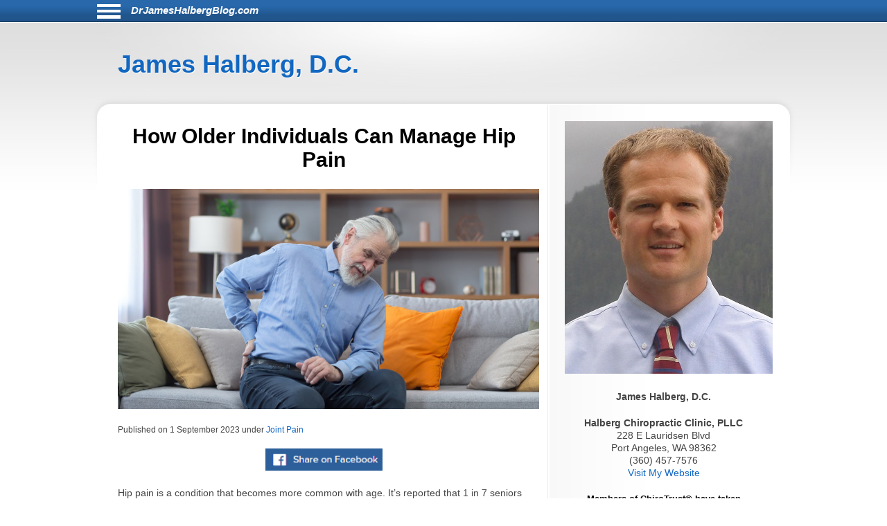

--- FILE ---
content_type: text/html; charset=UTF-8
request_url: https://drjameshalbergblog.com/1943/how-older-individuals-can-manage-hip-pain/
body_size: 7046
content:
<!DOCTYPE html>
<html lang="en">
<head>
	<meta http-equiv="Content-Type" content="text/html; charset=UTF-8">
	<meta name="viewport" content="width=device-width, initial-scale=1">
	<!-- Open Graph Tags -->
	<meta property="og:type" content="website" />
	<meta property="og:title" content="How Older Individuals Can Manage Hip Pain" />
	<meta property="og:description" content="Hip pain is a condition that becomes more common with age. It&rsquo;s reported that 1 in 7 seniors experience significant hip pain on most days, particularly with simple movements such as sitting and standing. In addition to being painful, these individuals are also likely to report a diminished " />
	<meta property="og:url" content="https://drjameshalbergblog.com:443/1943/how-older-individuals-can-manage-hip-pain/" />
	<meta property="og:site_name" content="drjameshalbergblog.com" />
	<meta property="og:image" content="https://chiro-trust.org/wp-content/uploads/2023/07/a-lonely-gray-haired-man-sits-on-the-couch-at-home-has-severe-back-pain-holds-his-hands-on.jpg-s1024x1024wisk20c7MQvYSztj2eeT51m53MK-ucoLh8lpbDAilVmtqpHaL4.jpg" />
	<title>How Older Individuals Can Manage Hip Pain</title>
	<link href="https://drjameshalbergblog.com/aassets/css/style.css" rel="stylesheet" type="text/css">
	<link href="https://drjameshalbergblog.com/aassets/css/responsive.css" rel="stylesheet" type="text/css">
	<link rel="icon" href="https://drjameshalbergblog.com/aassets/images/favicon.ico" />
	<link rel="apple-touch-icon" href="https://drjameshalbergblog.com/aassets/images/apple-touch-icon.png" />


<script src="https://code.jquery.com/jquery-3.4.0.min.js"
  integrity="sha256-BJeo0qm959uMBGb65z40ejJYGSgR7REI4+CW1fNKwOg="
  crossorigin="anonymous"></script>

	<script src='https://www.google.com/recaptcha/api.js'></script>
	<script>
	$(document).ready(function(){

    if ($(window).width() > 999) {
      //var p = $( "#menu-icon" ); //#siteinfo
      var p = $( "#bodywrap" ).width(); //#siteinfo
      var position = ($(window).width() - p) / 2;
      $( "#menu-main").css("left", position );
    } else {
      $("#menu-main").css("left", "0px" );
	  $('#aboutus').insertBefore('#main');
	  $('#pageheader').hide();
    }

		$("#sitenav a.slider").click(function() {
		$("ul.menu").slideToggle("slow");
		});

		$(".hamburgermenu").click(function() {
		$("ul.menu").slideToggle("slow");
		});

$('#donep').hide();
$('#donen').hide();
$('#doned').hide();
$('#processing').hide();
var $contactForm = $('#CF1');

$contactForm.on('submit', function(ev){
	$('#processing').show();
	ev.preventDefault();
	send();
});

	});

$(window).on('resize', function() {
      if ($(window).width() > 999) {
      var p = $( "#bodywrap" ).width(); //#siteinfo
      var position = ($(window).width() - p) / 2;
        //$( "p:last" ).text( "left: " + position.left + ", top: " + position.top );
        $( "#menu-main").css("left", position );
      } else {
        $( "#menu-main").css("left", "0px" );
      }

});

function send(){
var gjwhereStr='';

var ajaxtargetS='/gjphp/LFgetContactForm.1.php';
//var ajaxtargetL='/getContactForm.1.php';
	gjwhereStr = 'https://drjameshalbergblog.com/';
	gjwhereStr = gjwhereStr + ajaxtargetS;

	var gjtxtErrstart1="<p style='font-weight:900;color:red'>";
//  use same font as EMAIL HEALTH Updates
	var gjtxtDonestart1="<p style='font-size:16px;font-weight:900;color:#51b3d8;padding-left:80px;'>";
	var gjtxtend="<\p>";
	var gjthanks="Thank you";

	try {
	$.ajax({
		url : gjwhereStr,
		data :{
			'gjfn1'     :$('[name="fullname"]').val(),
			'gjem1'     :$('[name="email1"]').val(),
			'gjtel1'    :$('[name="phone1"]').val(),
			'gjdc_code' :$('[name="DoctorCode"]').val(),
			'gjAction'  :$('[name="gjAction"]').val(),
			'CSRFName'  :$('[name="CSRFName"]').val(),
			'CSRFToken' :$('[name="CSRFToken"]').val(),
			'captcha'    : grecaptcha.getResponse()
		},
		type:"POST",
		dataType:"json",
	success:function(response,textStatus,jqXHR){
	$('#processing').hide();
		var ct = jqXHR.getResponseHeader("content-type") || "";
		if (ct.indexOf('text') > -1) {
			if(response.status === true){
				var expr = /again/gi;
				if(expr.test(response.message)) {
					document.getElementById("donep").innerHTML = gjtxtErrstart1 + response.message.substr(5) + gjtxtend;
					$('#donep').show();
				} else {
					$( "#CF1" ).slideUp("slow", function() {
					});
					document.getElementById("donep").innerHTML = gjtxtDonestart1 + gjthanks + gjtxtend;
					$('#donep').show();
				}
			} else {
				document.getElementById("donen").innerHTML = gjtxtErrstart1 + "Fatal Exit : Done"  + gjtxtend;
				$('#donen').show();
			}
		} else {
			$('#donen').show();  //? response type does not match
			$( "<hr><p>&lt; Error 2 <br> 406 Not Acceptable response. &gt;</p><hr>" ).appendTo( "#donen" );
		}
	},
	error: function(jqXHR, exception) {
		var msg1='';
		if (jqXHR.status === 0) {
			msg1+='Not connected. Verify Network.<br>';
		} else if (jqXHR.status == 404) {
			msg1+='Requested page not found. [404]';
		} else if (jqXHR.status == 500) {
			msg1+='Internal Server Error [500].';
		} else if (exception === 'parsererror') {
			msg1+='Requested JSON parse failed.';
		} else if (exception === 'timeout') {
			msg1+='Time out error.';
		} else if (exception === 'abort') {
			msg1+='Ajax request aborted.';
		} else {
			msg1+='Uncaught Error.<br>';
		}
		$('#donen').show();
		$( "<hr><p>&lt; Error 3 " + msg1 +  "<br>rS " + jqXHR.readyState + "<br>s: " + jqXHR.status + "<br>sT: " + jqXHR.statusText + "<br>e: " + exception + "&gt; </p><hr>" ).appendTo( "#donen" );
	}
	});
	} catch(e) {
	alert("System error x23e " + e.name +" msg " + e.message );
	}
}

	</script>
			<!-- there for anybody else -->
	<script type='text/javascript'>var message="Function Disabled!"; function clickIE4(){ if (event.button==2){ alert(message); return false; } } function clickNS4(e){ if (document.layers||document.getElementById&&!document.all){ if (e.which==2||e.which==3){ alert(message); return false; } } } if (document.layers){ document.captureEvents(Event.MOUSEDOWN); document.onmousedown=clickNS4; } else if (document.all&&!document.getElementById){ document.onmousedown=clickIE4; } document.oncontextmenu=new Function("alert(message);return false")
	</script>
	

</head>
<body>
<div id="bodywrap">
<div class="skipnav">
<a href="#pageheader">Skip to Article</a>
<a href="#searchtext">Skip to Search</a>
<a href="#aboutus">About Us</a>
<a href="#conditionsmenu">Skip to simple menu</a>
</div>
	<section id="pagetop">
	<div id="pagetop2">
	<div id="menu-icon" class="sitenavHam hamburgermenu"></div>
			<div id="siteinfo"><a class="sitenavSite" href="https://drjameshalbergblog.com">DrJamesHalbergBlog.com</a></div>
		</div>
	<div class="clear"></div>
		<nav id="sitenav">
					<ul id="menu-main" class="menu">
								<li class="menu-item menu-item-type-taxonomy"><a href="https://drjameshalbergblog.com/category/back-pain/">Back Pain</a></li>
								<li class="menu-item menu-item-type-taxonomy"><a href="https://drjameshalbergblog.com/category/neck-pain/">Neck Pain</a></li>
								<li class="menu-item menu-item-type-taxonomy"><a href="https://drjameshalbergblog.com/category/headaches/">Headaches</a></li>
								<li class="menu-item menu-item-type-taxonomy"><a href="https://drjameshalbergblog.com/category/carpal-tunnel-syndrome/">Carpal Tunnel Syndrome</a></li>
								<li class="menu-item menu-item-type-taxonomy"><a href="https://drjameshalbergblog.com/category/whiplash/">Whiplash</a></li>
								<li class="menu-item menu-item-type-taxonomy"><a href="https://drjameshalbergblog.com/category/fibromyalgia/">Fibromyalgia</a></li>
								<li class="menu-item menu-item-type-taxonomy"><a href="https://drjameshalbergblog.com/category/whole-body-health/">Whole Body Health</a></li>
								<li class="menu-item menu-item-type-taxonomy"><a href="https://drjameshalbergblog.com/category/joint-pain/">Joint Pain</a></li>
								<li class="menu-item menu-item-type-taxonomy"><a href="https://drjameshalbergblog.com/category/exercises/">Exercises</a></li>
								<li class="menu-item menu-item-type-taxonomy"><a href="https://drjameshalbergblog.com/category/advanced/">Advanced</a></li>
							</ul>
					<div class="clear"></div>
		</nav>
	</section>

	<header id="pageheader">
		<p><a href="https://drjameshalbergblog.com">James Halberg, D.C.</a></p>
	</header>

	<div id="contents">
		<section id="main">
			<div id="leftcontainer">
				<h1 class="mainheading">How Older Individuals Can Manage Hip Pain</h1>

<div class="chiroimgdiv"><img class="chiroimg" src="https://chiro-trust.org/wp-content/uploads/2023/07/a-lonely-gray-haired-man-sits-on-the-couch-at-home-has-severe-back-pain-holds-his-hands-on.jpg-s1024x1024wisk20c7MQvYSztj2eeT51m53MK-ucoLh8lpbDAilVmtqpHaL4.jpg" role="presentation" alt="How Older Individuals Can Manage Hip Pain" . title="How Older Individuals Can Manage Hip Pain"/></div><p class="postinfo single">Published on <time>1 September 2023</time> under
<a rel="category tag" title="View all posts in Joint Pain" href="https://drjameshalbergblog.com/category/joint-pain">Joint Pain</a></p>


<div style="text-align:center; margin-bottom:20px;">
<a onClick="window.open('https://www.facebook.com/sharer.php?u=https://drjameshalbergblog.com:443/1943/how-older-individuals-can-manage-hip-pain/','status=0');" href="javascript: void(0)">
<img src="https://drjameshalbergblog.com/aassets/images/fb_share.jpg" aria-label="Share on Facebook" alt="Facebook Share Button" title="Facebook Share Button" width="169" height="32">
</a>
</div>
<article class="post">
	<p>Hip pain is a condition that becomes more common with age. It&rsquo;s reported that 1 in 7 seniors experience significant hip pain on most days, particularly with simple movements such as sitting and standing. In addition to being painful, these individuals are also likely to report a diminished ability to carry out their regular activities. As such, it&rsquo;s not unusual for a hip pain sufferer to schedule a visit with a doctor of chiropractic to see if a conservative course of care can benefit them without the need for medications, injections, or surgical intervention.</p>
<p>When a patient first presents for chiropractic care for hip pain, they will be asked to complete paperwork to describe both their past medical history and their current hip pain. This may also include questionnaires using diagrams and scales to assess pain and disability. The information provided will be useful to rule out red flags (fracture, infection, malignancy, and/or acute nerve injury) that may necessitate referral to a specialist or emergency services. The data will also provide insights as to the potential cause/s of the patient&rsquo;s hip pain.</p>
<p>The possible causes for hip pain are myriad. In addition to trauma, arthritis, congenital defects, and other issues that can affect the soft tissues and bones that comprise the hip joint, the pain experienced as &ldquo;hip pain&rdquo; may actually be referred pain from the low back or buttocks. Or the patient might not even have hip pain but may be mistaking pain from nearby locations as hip pain. There may even be indication that the underlying cause is not musculoskeletal in nature and part of a larger issue that may need to be co-managed with the patient&rsquo;s medical physician.</p>
<p>Once a chiropractor has reviewed the information provided by the patient, they will conduct a physical examination of the hip joint that may include analysis of gait or walking, sitting, and standing; ability to stand on one leg; range of motion (ROM) from seated and recumbent positions; leg length variance; muscle length checks; and neurovascular assessments in the lower limbs. This may also involve evaluation of the feet, ankles, knees, and lower back, as musculoskeletal disorders in these areas can place added stress on the affected hip during movement and would need to be treated to provide a satisfactory outcome for the patient.</p>
<p>While the specifics of treatment will vary from patient to patient, as well as the chiropractor&rsquo;s training and clinical experience, care may involve a multimodal approach that includes manual therapies, exercise training, nutrition recommendations, and physiotherapy modalities aimed at restoring normal movement to the hip and other joints that could play a role in the patient&rsquo;s chief complaint. As with many conditions, the longer it persists, the more time it can take to achieve a complete recovery, if at all. If you&rsquo;re currently experiencing hip pain, call your doctor of chiropractic sooner rather than later.</p>
<div class="pledge btm">&nbsp;</div>	<div class="clear"></div>
</article>
<div style="border-top:1px dashed #000;">
<p style="margin-top: 24px;font-size:1.2em;line-height:18px;"><strong>Thousands of Doctors of Chiropractic across the United States and Canada have taken &quot;The ChiroTrust Pledge&quot;:</strong><em style="padding-top:1em;display:block;text-align:center;">&ldquo;To the best of my ability, I&nbsp;agree to <br>provide my patients convenient, affordable, <br>and mainstream Chiropractic care.<br>I&nbsp;will not use unnecessary long-term <br>treatment plans and/or&nbsp;therapies.&rdquo;</em></p><p style="font-size:1.2em;line-height:18px;margin-bottom: 24px; margin-top: 24px;">To locate a Doctor of Chiropractic who has taken The ChiroTrust Pledge, google &quot;The ChiroTrust Pledge&quot; and the name of a town in quotes.</p><p style="font-size:14px; margin-bottom: 24px; margin-top: 24px;line-height:1.2em;text-align:center;">(example: &quot;ChiroTrust Pledge&quot; &quot;Davenport, IA&quot;)</p>
</div> <!-- div style -->
<p class="postinfo single" style="padding-top:1em;font-style:italic">Content Courtesy of <a rel="nofollow" title="Chiro-Trust.org" href="http://chiro-trust.org/">Chiro-Trust.org.</a>&nbsp;All Rights Reserved.</p>
<div class="clear"></div>


			</div>
		</section>

		<section id="sidebar">
			<div id="sidebarwrap">
				<div id="aboutus" class="textwidget" style="margin-bottom: 20px;">
					<div style="text-align:center; font-size:1.2em;">
						<p><img alt='picture of James Halberg, D.C.'  src=https://s3.amazonaws.com/DoctorPhotos/JIM+HALBERG+PIC300.jpg></p>
<p><b>James Halberg, D.C.</b><br>
<p><b>Halberg Chiropractic Clinic, PLLC</b><br>
228 E Lauridsen Blvd<br>
Port Angeles, WA 98362<br>
(360) 457-7576<br>
<a href=http://HalbergChiropractic.com>Visit My Website</a> 
											</div>
				</div> <!-- div id=abotuus -->

<div class="textwidget" style="margin-bottom: 15px;">
<!-- 17,16,15 14 bold wraps gj dec 12-->
<p style="text-align:center;font-family:Arial,Helvetica,sans-serif;font-size:13px;font-weight:900;color:black; margin-bottom:2px;">Members of ChiroTrust&reg; have taken<br>“<span style="color:#2868AB;font-weight:900;">The ChiroTrust Pledge</span>”:<br><br><span style="font-style:italic;font-weight:normal;">&ldquo;To the best of my ability, I agree to<br>provide my patients convenient, affordable,<br>and mainstream Chiropractic care.<br>I will not use unnecessary long-term<br>treatment plans and/or therapies.&rdquo;</span></p>

<a rel="nofollow" title="Chiro-Trust.org" href="https://chiro-trust.org/">
<img class="gjlink" alt="Chiro-Trust.org Active Member - Convenient, Affordable, Mainstream" title="Convenient, Affordable, Mainstream" src="https://drjameshalbergblog.com/aassets/images/chirotrust-badge-for-blogs022017.png" height="303" width="300"></a>

</div> <!-- div class=textwidget style =margin bottom -->
<div id='gmgjContactForm1'>
<div class="textwidget">
<div class="newform-box">
<img class="lfimg1" alt="image for an Email" src="https://drjameshalbergblog.com/aassets/images/email-opt-in-box-040318-b.png" height="70" width="300"/>
<p class="presp" style='margin-bottom:1em;display:block;' >For Health Updates <br>
You Will Not Get Anywhere Else<br>
Enter Your Email Address Below</p>
<!-- <label class='gj1' for="input_3"></label>  -->
<form action="https://hipaa-submit.jotform.com/submit/251167925585063" method="post" name="form_251167925585063" id="251167925585063" accept-charset="utf-8">
<input type="hidden" name="formID" value="251167925585063" />
<input type="hidden" name="uploadServerUrl" value="https://upload.jotform.com/upload" />
<input type="hidden" name="eventObserver" value="1" />
<input type="email" id="input_3" name="q3_email" required placeholder="name@example.com" />

<!-- Hidden doctorcode Field -->
<input type="hidden" id="input_6" name="q6_typeA" required value="98362HALBE" />
<!--
<input class="mktFormHidden" id="DoctorCode" name="DoctorCode" type="hidden" value="98362HALBE"  />
-->

<!-- CAPTCHA -->
<div id="recaptcha_input_4"></div>
<input type="hidden" id="input_4" name="recaptcha_visible" required />
<script src="https://www.google.com/recaptcha/api.js?render=explicit&onload=recaptchaLoadedinput_4" async defer></script>
<script>
var recaptchaLoadedinput_4 = function() {
grecaptcha.render("recaptcha_input_4", {
sitekey: '6LdU3CgUAAAAAB0nnFM3M3T0sy707slYYU51RroJ',
callback: function() {
document.getElementById('input_4').value = 1;
},
'expired-callback': function() {
document.getElementById('input_4').value = "";
}
});
};
</script>

<!--
<button type="submit">Submit</button>
Submit -->
<p class="gjbtn">
<button type="Submit" id="mktFrmSubmitj" style="width:5em">Submit</button></p>
</form>
</div> <!-- new-form-box pretty -->
</div> <!-- textwidget -->
</div> <!-- id='gmgjContactForm1'-->

<div id="searchtext" class="textwidget">

				<h2>Search</h2>
				<form role="search" method="post" id="searchform" action="https://drjameshalbergblog.com/search">
					<div>
						<table cellspacing="5">
                            <tr>
							<td valign="middle"><input type="text" value="" name="keyword" aria-label="Search" size="30" id="keyword" /></td>
							<td valign="bottom"><input role="button" type="image" alt="Search" src="https://drjameshalbergblog.com/aassets/images/searchbtn.png"  /></td>
                            </tr>
						</table>
					</div>
				</form>
	<div id="conditionsmenu" style="font-size:1.2em;">
				<h2>Conditions</h2>
								<ul>
										<li class="cat-item"><a href="https://drjameshalbergblog.com/category/back-pain//" title="View all posts filed under Back Pain">Back Pain</a></li>
										<li class="cat-item"><a href="https://drjameshalbergblog.com/category/neck-pain//" title="View all posts filed under Neck Pain">Neck Pain</a></li>
										<li class="cat-item"><a href="https://drjameshalbergblog.com/category/headaches//" title="View all posts filed under Headaches">Headaches</a></li>
										<li class="cat-item"><a href="https://drjameshalbergblog.com/category/carpal-tunnel-syndrome//" title="View all posts filed under Carpal Tunnel Syndrome">Carpal Tunnel Syndrome</a></li>
										<li class="cat-item"><a href="https://drjameshalbergblog.com/category/whiplash//" title="View all posts filed under Whiplash">Whiplash</a></li>
										<li class="cat-item"><a href="https://drjameshalbergblog.com/category/fibromyalgia//" title="View all posts filed under Fibromyalgia">Fibromyalgia</a></li>
										<li class="cat-item"><a href="https://drjameshalbergblog.com/category/whole-body-health//" title="View all posts filed under Whole Body Health">Whole Body Health</a></li>
										<li class="cat-item"><a href="https://drjameshalbergblog.com/category/joint-pain//" title="View all posts filed under Joint Pain">Joint Pain</a></li>
										<li class="cat-item"><a href="https://drjameshalbergblog.com/category/exercises//" title="View all posts filed under Exercises">Exercises</a></li>
										<li class="cat-item"><a href="https://drjameshalbergblog.com/category/advanced//" title="View all posts filed under Advanced">Advanced</a></li>
									</ul>
					</div> <!-- div id=conditionsmenu -->
				<h2>Archives</h2>
								<ul id='widget-collapsarch-3-top' class='collapsing archives list'>
										<li class="collapsing archives item"><a href="https://drjameshalbergblog.com/date/2006//">2006</a></li>
										<li class="collapsing archives item"><a href="https://drjameshalbergblog.com/date/2007//">2007</a></li>
										<li class="collapsing archives item"><a href="https://drjameshalbergblog.com/date/2008//">2008</a></li>
										<li class="collapsing archives item"><a href="https://drjameshalbergblog.com/date/2009//">2009</a></li>
										<li class="collapsing archives item"><a href="https://drjameshalbergblog.com/date/2010//">2010</a></li>
										<li class="collapsing archives item"><a href="https://drjameshalbergblog.com/date/2011//">2011</a></li>
										<li class="collapsing archives item"><a href="https://drjameshalbergblog.com/date/2012//">2012</a></li>
										<li class="collapsing archives item"><a href="https://drjameshalbergblog.com/date/2013//">2013</a></li>
										<li class="collapsing archives item"><a href="https://drjameshalbergblog.com/date/2014//">2014</a></li>
										<li class="collapsing archives item"><a href="https://drjameshalbergblog.com/date/2015//">2015</a></li>
										<li class="collapsing archives item"><a href="https://drjameshalbergblog.com/date/2016//">2016</a></li>
										<li class="collapsing archives item"><a href="https://drjameshalbergblog.com/date/2017//">2017</a></li>
										<li class="collapsing archives item"><a href="https://drjameshalbergblog.com/date/2018//">2018</a></li>
										<li class="collapsing archives item"><a href="https://drjameshalbergblog.com/date/2019//">2019</a></li>
										<li class="collapsing archives item"><a href="https://drjameshalbergblog.com/date/2020//">2020</a></li>
										<li class="collapsing archives item"><a href="https://drjameshalbergblog.com/date/2021//">2021</a></li>
										<li class="collapsing archives item"><a href="https://drjameshalbergblog.com/date/2022//">2022</a></li>
										<li class="collapsing archives item"><a href="https://drjameshalbergblog.com/date/2023//">2023</a></li>
										<li class="collapsing archives item"><a href="https://drjameshalbergblog.com/date/2024//">2024</a></li>
										<li class="collapsing archives item"><a href="https://drjameshalbergblog.com/date/2025//">2025</a></li>
										<li class="collapsing archives item"><a href="https://drjameshalbergblog.com/date/2026//">2026</a></li>
									</ul>
				</div> <!-- div id=searchtext -->
</div> <!-- div id=sidebarwrap -->
		</section>  <!-- section sidebar -->
		<div class="clear"></div>
	</div>
</div>

<footer id="pagefooter">
	<div id="footerwrap">
		<strong>Disclaimer</strong>
<p>This information should not be substituted for medical or chiropractic advice. Any and all health care concerns, decisions, and actions must be done through the advice and counsel of a health care professional who is familiar with your updated medical history.</p>

	</div>
</footer>

</body>
</html>


--- FILE ---
content_type: text/html; charset=utf-8
request_url: https://www.google.com/recaptcha/api2/anchor?ar=1&k=6LdU3CgUAAAAAB0nnFM3M3T0sy707slYYU51RroJ&co=aHR0cHM6Ly9kcmphbWVzaGFsYmVyZ2Jsb2cuY29tOjQ0Mw..&hl=en&v=PoyoqOPhxBO7pBk68S4YbpHZ&size=normal&anchor-ms=20000&execute-ms=30000&cb=9wb9ldmfhea5
body_size: 49457
content:
<!DOCTYPE HTML><html dir="ltr" lang="en"><head><meta http-equiv="Content-Type" content="text/html; charset=UTF-8">
<meta http-equiv="X-UA-Compatible" content="IE=edge">
<title>reCAPTCHA</title>
<style type="text/css">
/* cyrillic-ext */
@font-face {
  font-family: 'Roboto';
  font-style: normal;
  font-weight: 400;
  font-stretch: 100%;
  src: url(//fonts.gstatic.com/s/roboto/v48/KFO7CnqEu92Fr1ME7kSn66aGLdTylUAMa3GUBHMdazTgWw.woff2) format('woff2');
  unicode-range: U+0460-052F, U+1C80-1C8A, U+20B4, U+2DE0-2DFF, U+A640-A69F, U+FE2E-FE2F;
}
/* cyrillic */
@font-face {
  font-family: 'Roboto';
  font-style: normal;
  font-weight: 400;
  font-stretch: 100%;
  src: url(//fonts.gstatic.com/s/roboto/v48/KFO7CnqEu92Fr1ME7kSn66aGLdTylUAMa3iUBHMdazTgWw.woff2) format('woff2');
  unicode-range: U+0301, U+0400-045F, U+0490-0491, U+04B0-04B1, U+2116;
}
/* greek-ext */
@font-face {
  font-family: 'Roboto';
  font-style: normal;
  font-weight: 400;
  font-stretch: 100%;
  src: url(//fonts.gstatic.com/s/roboto/v48/KFO7CnqEu92Fr1ME7kSn66aGLdTylUAMa3CUBHMdazTgWw.woff2) format('woff2');
  unicode-range: U+1F00-1FFF;
}
/* greek */
@font-face {
  font-family: 'Roboto';
  font-style: normal;
  font-weight: 400;
  font-stretch: 100%;
  src: url(//fonts.gstatic.com/s/roboto/v48/KFO7CnqEu92Fr1ME7kSn66aGLdTylUAMa3-UBHMdazTgWw.woff2) format('woff2');
  unicode-range: U+0370-0377, U+037A-037F, U+0384-038A, U+038C, U+038E-03A1, U+03A3-03FF;
}
/* math */
@font-face {
  font-family: 'Roboto';
  font-style: normal;
  font-weight: 400;
  font-stretch: 100%;
  src: url(//fonts.gstatic.com/s/roboto/v48/KFO7CnqEu92Fr1ME7kSn66aGLdTylUAMawCUBHMdazTgWw.woff2) format('woff2');
  unicode-range: U+0302-0303, U+0305, U+0307-0308, U+0310, U+0312, U+0315, U+031A, U+0326-0327, U+032C, U+032F-0330, U+0332-0333, U+0338, U+033A, U+0346, U+034D, U+0391-03A1, U+03A3-03A9, U+03B1-03C9, U+03D1, U+03D5-03D6, U+03F0-03F1, U+03F4-03F5, U+2016-2017, U+2034-2038, U+203C, U+2040, U+2043, U+2047, U+2050, U+2057, U+205F, U+2070-2071, U+2074-208E, U+2090-209C, U+20D0-20DC, U+20E1, U+20E5-20EF, U+2100-2112, U+2114-2115, U+2117-2121, U+2123-214F, U+2190, U+2192, U+2194-21AE, U+21B0-21E5, U+21F1-21F2, U+21F4-2211, U+2213-2214, U+2216-22FF, U+2308-230B, U+2310, U+2319, U+231C-2321, U+2336-237A, U+237C, U+2395, U+239B-23B7, U+23D0, U+23DC-23E1, U+2474-2475, U+25AF, U+25B3, U+25B7, U+25BD, U+25C1, U+25CA, U+25CC, U+25FB, U+266D-266F, U+27C0-27FF, U+2900-2AFF, U+2B0E-2B11, U+2B30-2B4C, U+2BFE, U+3030, U+FF5B, U+FF5D, U+1D400-1D7FF, U+1EE00-1EEFF;
}
/* symbols */
@font-face {
  font-family: 'Roboto';
  font-style: normal;
  font-weight: 400;
  font-stretch: 100%;
  src: url(//fonts.gstatic.com/s/roboto/v48/KFO7CnqEu92Fr1ME7kSn66aGLdTylUAMaxKUBHMdazTgWw.woff2) format('woff2');
  unicode-range: U+0001-000C, U+000E-001F, U+007F-009F, U+20DD-20E0, U+20E2-20E4, U+2150-218F, U+2190, U+2192, U+2194-2199, U+21AF, U+21E6-21F0, U+21F3, U+2218-2219, U+2299, U+22C4-22C6, U+2300-243F, U+2440-244A, U+2460-24FF, U+25A0-27BF, U+2800-28FF, U+2921-2922, U+2981, U+29BF, U+29EB, U+2B00-2BFF, U+4DC0-4DFF, U+FFF9-FFFB, U+10140-1018E, U+10190-1019C, U+101A0, U+101D0-101FD, U+102E0-102FB, U+10E60-10E7E, U+1D2C0-1D2D3, U+1D2E0-1D37F, U+1F000-1F0FF, U+1F100-1F1AD, U+1F1E6-1F1FF, U+1F30D-1F30F, U+1F315, U+1F31C, U+1F31E, U+1F320-1F32C, U+1F336, U+1F378, U+1F37D, U+1F382, U+1F393-1F39F, U+1F3A7-1F3A8, U+1F3AC-1F3AF, U+1F3C2, U+1F3C4-1F3C6, U+1F3CA-1F3CE, U+1F3D4-1F3E0, U+1F3ED, U+1F3F1-1F3F3, U+1F3F5-1F3F7, U+1F408, U+1F415, U+1F41F, U+1F426, U+1F43F, U+1F441-1F442, U+1F444, U+1F446-1F449, U+1F44C-1F44E, U+1F453, U+1F46A, U+1F47D, U+1F4A3, U+1F4B0, U+1F4B3, U+1F4B9, U+1F4BB, U+1F4BF, U+1F4C8-1F4CB, U+1F4D6, U+1F4DA, U+1F4DF, U+1F4E3-1F4E6, U+1F4EA-1F4ED, U+1F4F7, U+1F4F9-1F4FB, U+1F4FD-1F4FE, U+1F503, U+1F507-1F50B, U+1F50D, U+1F512-1F513, U+1F53E-1F54A, U+1F54F-1F5FA, U+1F610, U+1F650-1F67F, U+1F687, U+1F68D, U+1F691, U+1F694, U+1F698, U+1F6AD, U+1F6B2, U+1F6B9-1F6BA, U+1F6BC, U+1F6C6-1F6CF, U+1F6D3-1F6D7, U+1F6E0-1F6EA, U+1F6F0-1F6F3, U+1F6F7-1F6FC, U+1F700-1F7FF, U+1F800-1F80B, U+1F810-1F847, U+1F850-1F859, U+1F860-1F887, U+1F890-1F8AD, U+1F8B0-1F8BB, U+1F8C0-1F8C1, U+1F900-1F90B, U+1F93B, U+1F946, U+1F984, U+1F996, U+1F9E9, U+1FA00-1FA6F, U+1FA70-1FA7C, U+1FA80-1FA89, U+1FA8F-1FAC6, U+1FACE-1FADC, U+1FADF-1FAE9, U+1FAF0-1FAF8, U+1FB00-1FBFF;
}
/* vietnamese */
@font-face {
  font-family: 'Roboto';
  font-style: normal;
  font-weight: 400;
  font-stretch: 100%;
  src: url(//fonts.gstatic.com/s/roboto/v48/KFO7CnqEu92Fr1ME7kSn66aGLdTylUAMa3OUBHMdazTgWw.woff2) format('woff2');
  unicode-range: U+0102-0103, U+0110-0111, U+0128-0129, U+0168-0169, U+01A0-01A1, U+01AF-01B0, U+0300-0301, U+0303-0304, U+0308-0309, U+0323, U+0329, U+1EA0-1EF9, U+20AB;
}
/* latin-ext */
@font-face {
  font-family: 'Roboto';
  font-style: normal;
  font-weight: 400;
  font-stretch: 100%;
  src: url(//fonts.gstatic.com/s/roboto/v48/KFO7CnqEu92Fr1ME7kSn66aGLdTylUAMa3KUBHMdazTgWw.woff2) format('woff2');
  unicode-range: U+0100-02BA, U+02BD-02C5, U+02C7-02CC, U+02CE-02D7, U+02DD-02FF, U+0304, U+0308, U+0329, U+1D00-1DBF, U+1E00-1E9F, U+1EF2-1EFF, U+2020, U+20A0-20AB, U+20AD-20C0, U+2113, U+2C60-2C7F, U+A720-A7FF;
}
/* latin */
@font-face {
  font-family: 'Roboto';
  font-style: normal;
  font-weight: 400;
  font-stretch: 100%;
  src: url(//fonts.gstatic.com/s/roboto/v48/KFO7CnqEu92Fr1ME7kSn66aGLdTylUAMa3yUBHMdazQ.woff2) format('woff2');
  unicode-range: U+0000-00FF, U+0131, U+0152-0153, U+02BB-02BC, U+02C6, U+02DA, U+02DC, U+0304, U+0308, U+0329, U+2000-206F, U+20AC, U+2122, U+2191, U+2193, U+2212, U+2215, U+FEFF, U+FFFD;
}
/* cyrillic-ext */
@font-face {
  font-family: 'Roboto';
  font-style: normal;
  font-weight: 500;
  font-stretch: 100%;
  src: url(//fonts.gstatic.com/s/roboto/v48/KFO7CnqEu92Fr1ME7kSn66aGLdTylUAMa3GUBHMdazTgWw.woff2) format('woff2');
  unicode-range: U+0460-052F, U+1C80-1C8A, U+20B4, U+2DE0-2DFF, U+A640-A69F, U+FE2E-FE2F;
}
/* cyrillic */
@font-face {
  font-family: 'Roboto';
  font-style: normal;
  font-weight: 500;
  font-stretch: 100%;
  src: url(//fonts.gstatic.com/s/roboto/v48/KFO7CnqEu92Fr1ME7kSn66aGLdTylUAMa3iUBHMdazTgWw.woff2) format('woff2');
  unicode-range: U+0301, U+0400-045F, U+0490-0491, U+04B0-04B1, U+2116;
}
/* greek-ext */
@font-face {
  font-family: 'Roboto';
  font-style: normal;
  font-weight: 500;
  font-stretch: 100%;
  src: url(//fonts.gstatic.com/s/roboto/v48/KFO7CnqEu92Fr1ME7kSn66aGLdTylUAMa3CUBHMdazTgWw.woff2) format('woff2');
  unicode-range: U+1F00-1FFF;
}
/* greek */
@font-face {
  font-family: 'Roboto';
  font-style: normal;
  font-weight: 500;
  font-stretch: 100%;
  src: url(//fonts.gstatic.com/s/roboto/v48/KFO7CnqEu92Fr1ME7kSn66aGLdTylUAMa3-UBHMdazTgWw.woff2) format('woff2');
  unicode-range: U+0370-0377, U+037A-037F, U+0384-038A, U+038C, U+038E-03A1, U+03A3-03FF;
}
/* math */
@font-face {
  font-family: 'Roboto';
  font-style: normal;
  font-weight: 500;
  font-stretch: 100%;
  src: url(//fonts.gstatic.com/s/roboto/v48/KFO7CnqEu92Fr1ME7kSn66aGLdTylUAMawCUBHMdazTgWw.woff2) format('woff2');
  unicode-range: U+0302-0303, U+0305, U+0307-0308, U+0310, U+0312, U+0315, U+031A, U+0326-0327, U+032C, U+032F-0330, U+0332-0333, U+0338, U+033A, U+0346, U+034D, U+0391-03A1, U+03A3-03A9, U+03B1-03C9, U+03D1, U+03D5-03D6, U+03F0-03F1, U+03F4-03F5, U+2016-2017, U+2034-2038, U+203C, U+2040, U+2043, U+2047, U+2050, U+2057, U+205F, U+2070-2071, U+2074-208E, U+2090-209C, U+20D0-20DC, U+20E1, U+20E5-20EF, U+2100-2112, U+2114-2115, U+2117-2121, U+2123-214F, U+2190, U+2192, U+2194-21AE, U+21B0-21E5, U+21F1-21F2, U+21F4-2211, U+2213-2214, U+2216-22FF, U+2308-230B, U+2310, U+2319, U+231C-2321, U+2336-237A, U+237C, U+2395, U+239B-23B7, U+23D0, U+23DC-23E1, U+2474-2475, U+25AF, U+25B3, U+25B7, U+25BD, U+25C1, U+25CA, U+25CC, U+25FB, U+266D-266F, U+27C0-27FF, U+2900-2AFF, U+2B0E-2B11, U+2B30-2B4C, U+2BFE, U+3030, U+FF5B, U+FF5D, U+1D400-1D7FF, U+1EE00-1EEFF;
}
/* symbols */
@font-face {
  font-family: 'Roboto';
  font-style: normal;
  font-weight: 500;
  font-stretch: 100%;
  src: url(//fonts.gstatic.com/s/roboto/v48/KFO7CnqEu92Fr1ME7kSn66aGLdTylUAMaxKUBHMdazTgWw.woff2) format('woff2');
  unicode-range: U+0001-000C, U+000E-001F, U+007F-009F, U+20DD-20E0, U+20E2-20E4, U+2150-218F, U+2190, U+2192, U+2194-2199, U+21AF, U+21E6-21F0, U+21F3, U+2218-2219, U+2299, U+22C4-22C6, U+2300-243F, U+2440-244A, U+2460-24FF, U+25A0-27BF, U+2800-28FF, U+2921-2922, U+2981, U+29BF, U+29EB, U+2B00-2BFF, U+4DC0-4DFF, U+FFF9-FFFB, U+10140-1018E, U+10190-1019C, U+101A0, U+101D0-101FD, U+102E0-102FB, U+10E60-10E7E, U+1D2C0-1D2D3, U+1D2E0-1D37F, U+1F000-1F0FF, U+1F100-1F1AD, U+1F1E6-1F1FF, U+1F30D-1F30F, U+1F315, U+1F31C, U+1F31E, U+1F320-1F32C, U+1F336, U+1F378, U+1F37D, U+1F382, U+1F393-1F39F, U+1F3A7-1F3A8, U+1F3AC-1F3AF, U+1F3C2, U+1F3C4-1F3C6, U+1F3CA-1F3CE, U+1F3D4-1F3E0, U+1F3ED, U+1F3F1-1F3F3, U+1F3F5-1F3F7, U+1F408, U+1F415, U+1F41F, U+1F426, U+1F43F, U+1F441-1F442, U+1F444, U+1F446-1F449, U+1F44C-1F44E, U+1F453, U+1F46A, U+1F47D, U+1F4A3, U+1F4B0, U+1F4B3, U+1F4B9, U+1F4BB, U+1F4BF, U+1F4C8-1F4CB, U+1F4D6, U+1F4DA, U+1F4DF, U+1F4E3-1F4E6, U+1F4EA-1F4ED, U+1F4F7, U+1F4F9-1F4FB, U+1F4FD-1F4FE, U+1F503, U+1F507-1F50B, U+1F50D, U+1F512-1F513, U+1F53E-1F54A, U+1F54F-1F5FA, U+1F610, U+1F650-1F67F, U+1F687, U+1F68D, U+1F691, U+1F694, U+1F698, U+1F6AD, U+1F6B2, U+1F6B9-1F6BA, U+1F6BC, U+1F6C6-1F6CF, U+1F6D3-1F6D7, U+1F6E0-1F6EA, U+1F6F0-1F6F3, U+1F6F7-1F6FC, U+1F700-1F7FF, U+1F800-1F80B, U+1F810-1F847, U+1F850-1F859, U+1F860-1F887, U+1F890-1F8AD, U+1F8B0-1F8BB, U+1F8C0-1F8C1, U+1F900-1F90B, U+1F93B, U+1F946, U+1F984, U+1F996, U+1F9E9, U+1FA00-1FA6F, U+1FA70-1FA7C, U+1FA80-1FA89, U+1FA8F-1FAC6, U+1FACE-1FADC, U+1FADF-1FAE9, U+1FAF0-1FAF8, U+1FB00-1FBFF;
}
/* vietnamese */
@font-face {
  font-family: 'Roboto';
  font-style: normal;
  font-weight: 500;
  font-stretch: 100%;
  src: url(//fonts.gstatic.com/s/roboto/v48/KFO7CnqEu92Fr1ME7kSn66aGLdTylUAMa3OUBHMdazTgWw.woff2) format('woff2');
  unicode-range: U+0102-0103, U+0110-0111, U+0128-0129, U+0168-0169, U+01A0-01A1, U+01AF-01B0, U+0300-0301, U+0303-0304, U+0308-0309, U+0323, U+0329, U+1EA0-1EF9, U+20AB;
}
/* latin-ext */
@font-face {
  font-family: 'Roboto';
  font-style: normal;
  font-weight: 500;
  font-stretch: 100%;
  src: url(//fonts.gstatic.com/s/roboto/v48/KFO7CnqEu92Fr1ME7kSn66aGLdTylUAMa3KUBHMdazTgWw.woff2) format('woff2');
  unicode-range: U+0100-02BA, U+02BD-02C5, U+02C7-02CC, U+02CE-02D7, U+02DD-02FF, U+0304, U+0308, U+0329, U+1D00-1DBF, U+1E00-1E9F, U+1EF2-1EFF, U+2020, U+20A0-20AB, U+20AD-20C0, U+2113, U+2C60-2C7F, U+A720-A7FF;
}
/* latin */
@font-face {
  font-family: 'Roboto';
  font-style: normal;
  font-weight: 500;
  font-stretch: 100%;
  src: url(//fonts.gstatic.com/s/roboto/v48/KFO7CnqEu92Fr1ME7kSn66aGLdTylUAMa3yUBHMdazQ.woff2) format('woff2');
  unicode-range: U+0000-00FF, U+0131, U+0152-0153, U+02BB-02BC, U+02C6, U+02DA, U+02DC, U+0304, U+0308, U+0329, U+2000-206F, U+20AC, U+2122, U+2191, U+2193, U+2212, U+2215, U+FEFF, U+FFFD;
}
/* cyrillic-ext */
@font-face {
  font-family: 'Roboto';
  font-style: normal;
  font-weight: 900;
  font-stretch: 100%;
  src: url(//fonts.gstatic.com/s/roboto/v48/KFO7CnqEu92Fr1ME7kSn66aGLdTylUAMa3GUBHMdazTgWw.woff2) format('woff2');
  unicode-range: U+0460-052F, U+1C80-1C8A, U+20B4, U+2DE0-2DFF, U+A640-A69F, U+FE2E-FE2F;
}
/* cyrillic */
@font-face {
  font-family: 'Roboto';
  font-style: normal;
  font-weight: 900;
  font-stretch: 100%;
  src: url(//fonts.gstatic.com/s/roboto/v48/KFO7CnqEu92Fr1ME7kSn66aGLdTylUAMa3iUBHMdazTgWw.woff2) format('woff2');
  unicode-range: U+0301, U+0400-045F, U+0490-0491, U+04B0-04B1, U+2116;
}
/* greek-ext */
@font-face {
  font-family: 'Roboto';
  font-style: normal;
  font-weight: 900;
  font-stretch: 100%;
  src: url(//fonts.gstatic.com/s/roboto/v48/KFO7CnqEu92Fr1ME7kSn66aGLdTylUAMa3CUBHMdazTgWw.woff2) format('woff2');
  unicode-range: U+1F00-1FFF;
}
/* greek */
@font-face {
  font-family: 'Roboto';
  font-style: normal;
  font-weight: 900;
  font-stretch: 100%;
  src: url(//fonts.gstatic.com/s/roboto/v48/KFO7CnqEu92Fr1ME7kSn66aGLdTylUAMa3-UBHMdazTgWw.woff2) format('woff2');
  unicode-range: U+0370-0377, U+037A-037F, U+0384-038A, U+038C, U+038E-03A1, U+03A3-03FF;
}
/* math */
@font-face {
  font-family: 'Roboto';
  font-style: normal;
  font-weight: 900;
  font-stretch: 100%;
  src: url(//fonts.gstatic.com/s/roboto/v48/KFO7CnqEu92Fr1ME7kSn66aGLdTylUAMawCUBHMdazTgWw.woff2) format('woff2');
  unicode-range: U+0302-0303, U+0305, U+0307-0308, U+0310, U+0312, U+0315, U+031A, U+0326-0327, U+032C, U+032F-0330, U+0332-0333, U+0338, U+033A, U+0346, U+034D, U+0391-03A1, U+03A3-03A9, U+03B1-03C9, U+03D1, U+03D5-03D6, U+03F0-03F1, U+03F4-03F5, U+2016-2017, U+2034-2038, U+203C, U+2040, U+2043, U+2047, U+2050, U+2057, U+205F, U+2070-2071, U+2074-208E, U+2090-209C, U+20D0-20DC, U+20E1, U+20E5-20EF, U+2100-2112, U+2114-2115, U+2117-2121, U+2123-214F, U+2190, U+2192, U+2194-21AE, U+21B0-21E5, U+21F1-21F2, U+21F4-2211, U+2213-2214, U+2216-22FF, U+2308-230B, U+2310, U+2319, U+231C-2321, U+2336-237A, U+237C, U+2395, U+239B-23B7, U+23D0, U+23DC-23E1, U+2474-2475, U+25AF, U+25B3, U+25B7, U+25BD, U+25C1, U+25CA, U+25CC, U+25FB, U+266D-266F, U+27C0-27FF, U+2900-2AFF, U+2B0E-2B11, U+2B30-2B4C, U+2BFE, U+3030, U+FF5B, U+FF5D, U+1D400-1D7FF, U+1EE00-1EEFF;
}
/* symbols */
@font-face {
  font-family: 'Roboto';
  font-style: normal;
  font-weight: 900;
  font-stretch: 100%;
  src: url(//fonts.gstatic.com/s/roboto/v48/KFO7CnqEu92Fr1ME7kSn66aGLdTylUAMaxKUBHMdazTgWw.woff2) format('woff2');
  unicode-range: U+0001-000C, U+000E-001F, U+007F-009F, U+20DD-20E0, U+20E2-20E4, U+2150-218F, U+2190, U+2192, U+2194-2199, U+21AF, U+21E6-21F0, U+21F3, U+2218-2219, U+2299, U+22C4-22C6, U+2300-243F, U+2440-244A, U+2460-24FF, U+25A0-27BF, U+2800-28FF, U+2921-2922, U+2981, U+29BF, U+29EB, U+2B00-2BFF, U+4DC0-4DFF, U+FFF9-FFFB, U+10140-1018E, U+10190-1019C, U+101A0, U+101D0-101FD, U+102E0-102FB, U+10E60-10E7E, U+1D2C0-1D2D3, U+1D2E0-1D37F, U+1F000-1F0FF, U+1F100-1F1AD, U+1F1E6-1F1FF, U+1F30D-1F30F, U+1F315, U+1F31C, U+1F31E, U+1F320-1F32C, U+1F336, U+1F378, U+1F37D, U+1F382, U+1F393-1F39F, U+1F3A7-1F3A8, U+1F3AC-1F3AF, U+1F3C2, U+1F3C4-1F3C6, U+1F3CA-1F3CE, U+1F3D4-1F3E0, U+1F3ED, U+1F3F1-1F3F3, U+1F3F5-1F3F7, U+1F408, U+1F415, U+1F41F, U+1F426, U+1F43F, U+1F441-1F442, U+1F444, U+1F446-1F449, U+1F44C-1F44E, U+1F453, U+1F46A, U+1F47D, U+1F4A3, U+1F4B0, U+1F4B3, U+1F4B9, U+1F4BB, U+1F4BF, U+1F4C8-1F4CB, U+1F4D6, U+1F4DA, U+1F4DF, U+1F4E3-1F4E6, U+1F4EA-1F4ED, U+1F4F7, U+1F4F9-1F4FB, U+1F4FD-1F4FE, U+1F503, U+1F507-1F50B, U+1F50D, U+1F512-1F513, U+1F53E-1F54A, U+1F54F-1F5FA, U+1F610, U+1F650-1F67F, U+1F687, U+1F68D, U+1F691, U+1F694, U+1F698, U+1F6AD, U+1F6B2, U+1F6B9-1F6BA, U+1F6BC, U+1F6C6-1F6CF, U+1F6D3-1F6D7, U+1F6E0-1F6EA, U+1F6F0-1F6F3, U+1F6F7-1F6FC, U+1F700-1F7FF, U+1F800-1F80B, U+1F810-1F847, U+1F850-1F859, U+1F860-1F887, U+1F890-1F8AD, U+1F8B0-1F8BB, U+1F8C0-1F8C1, U+1F900-1F90B, U+1F93B, U+1F946, U+1F984, U+1F996, U+1F9E9, U+1FA00-1FA6F, U+1FA70-1FA7C, U+1FA80-1FA89, U+1FA8F-1FAC6, U+1FACE-1FADC, U+1FADF-1FAE9, U+1FAF0-1FAF8, U+1FB00-1FBFF;
}
/* vietnamese */
@font-face {
  font-family: 'Roboto';
  font-style: normal;
  font-weight: 900;
  font-stretch: 100%;
  src: url(//fonts.gstatic.com/s/roboto/v48/KFO7CnqEu92Fr1ME7kSn66aGLdTylUAMa3OUBHMdazTgWw.woff2) format('woff2');
  unicode-range: U+0102-0103, U+0110-0111, U+0128-0129, U+0168-0169, U+01A0-01A1, U+01AF-01B0, U+0300-0301, U+0303-0304, U+0308-0309, U+0323, U+0329, U+1EA0-1EF9, U+20AB;
}
/* latin-ext */
@font-face {
  font-family: 'Roboto';
  font-style: normal;
  font-weight: 900;
  font-stretch: 100%;
  src: url(//fonts.gstatic.com/s/roboto/v48/KFO7CnqEu92Fr1ME7kSn66aGLdTylUAMa3KUBHMdazTgWw.woff2) format('woff2');
  unicode-range: U+0100-02BA, U+02BD-02C5, U+02C7-02CC, U+02CE-02D7, U+02DD-02FF, U+0304, U+0308, U+0329, U+1D00-1DBF, U+1E00-1E9F, U+1EF2-1EFF, U+2020, U+20A0-20AB, U+20AD-20C0, U+2113, U+2C60-2C7F, U+A720-A7FF;
}
/* latin */
@font-face {
  font-family: 'Roboto';
  font-style: normal;
  font-weight: 900;
  font-stretch: 100%;
  src: url(//fonts.gstatic.com/s/roboto/v48/KFO7CnqEu92Fr1ME7kSn66aGLdTylUAMa3yUBHMdazQ.woff2) format('woff2');
  unicode-range: U+0000-00FF, U+0131, U+0152-0153, U+02BB-02BC, U+02C6, U+02DA, U+02DC, U+0304, U+0308, U+0329, U+2000-206F, U+20AC, U+2122, U+2191, U+2193, U+2212, U+2215, U+FEFF, U+FFFD;
}

</style>
<link rel="stylesheet" type="text/css" href="https://www.gstatic.com/recaptcha/releases/PoyoqOPhxBO7pBk68S4YbpHZ/styles__ltr.css">
<script nonce="LrJBOflvImuHKk2FJaUIXQ" type="text/javascript">window['__recaptcha_api'] = 'https://www.google.com/recaptcha/api2/';</script>
<script type="text/javascript" src="https://www.gstatic.com/recaptcha/releases/PoyoqOPhxBO7pBk68S4YbpHZ/recaptcha__en.js" nonce="LrJBOflvImuHKk2FJaUIXQ">
      
    </script></head>
<body><div id="rc-anchor-alert" class="rc-anchor-alert"></div>
<input type="hidden" id="recaptcha-token" value="[base64]">
<script type="text/javascript" nonce="LrJBOflvImuHKk2FJaUIXQ">
      recaptcha.anchor.Main.init("[\x22ainput\x22,[\x22bgdata\x22,\x22\x22,\[base64]/[base64]/[base64]/[base64]/[base64]/[base64]/[base64]/[base64]/[base64]/[base64]\\u003d\x22,\[base64]\x22,\[base64]/Dhi7CrxtJBcOdB8K9SlvDoBnDkBgsHsKEwrXCksKqw6wLZMOqL8ORwrXClsKkNkXDicO9wqQ7wrF8w4DCvMOSfVLCh8KGI8Oow4LCq8KpwroEwpoGGSXDoMKgZVjCixfCsUYSfFh8WcOkw7XCpGlzKFvDrcKmEcOaAcOlCDYNcVo9Pw/CkGTDusK0w4zCjcKewo97w7XDkiHCuQ/ChTXCs8OCw43CksOiwrEDwoc+KzdrcFpzw5rDmU/DjgbCkyrCnMKdIi5adkpnwoo7wrVaYcK4w4ZwWFDCkcKxw6zChsKCYcOiacKaw6HCrMKAwoXDgxHCg8OPw57Dr8KwG2YKwrrCtsO9woPDpjRow5LDp8KFw5DCsDMQw60tMsK3XxrCssKnw5ETVcO7LWTDiG90F2hpaMKow6BcIzPDs3bCkxt+IF1UWyrDiMOVwrjCoX/CgB0yZTt/wrwsMkgtwqPCucKlwrlIw75Vw6rDmsKcwrs4w4sgwrDDkxvCuQTCnsKIwpLDniHCnm/DtMOFwpMSwpFZwpF9DMOUwp3Dkz8UVcKWw44AfcOuEsO1YsKqWBF/DMKpFMONY3k6Rk1Zw5xkw7TDjGg3WMKPG0wuwrxuNlLCtQfDpsO+wpwywrDCkMKGwp/[base64]/CmEl9JzF1V27CsBTDlMORwqYIwqrCr8OuasKgw6QGw6jDiFfDqwvDpjlyR1tOKcO4G0h6wobCn1xYAsKaw41RGl3Di1Nkw6Apw4B1BzXDqxACw6XClsK+wppdSMKmw6kxWGbDoitbDHB/wpnChsKkVE0Zw7rDjcKYw4vCj8ODDcKmw4vDucKSw5ZVw5TCt8OIw4Icw5nCvcOFw6zDnUNew43CvifDssK3BHDChjTClDnCpgdqM8KpFV/DuTp/w4I2wptiwoDDsVIqwrRowp3DssOcw6xtwrvDh8KPTSluL8KDdsOGK8KewpfDgVTCkRDCswo/[base64]/ClMKODTrDicOmw7jChCc2TsOgwoANVn04XsO+wqPDoE/[base64]/bzPDljnDrsKXQ8KKCsOxfnXDsX0bUQsjOMOqw7kqw67Dji0MGnZtG8ORwoIaWiNuHzcmw7lQwpF9BmFKP8Kvw6FSwoUQHHl+JFBYCBLCqcKIAkUzw6zDssKFK8OdKkLCkVrCqzItFBnDhMOdAcKbQMO0w77DoFDCmkt6w4XDlHbCj8K/wohnTsOIw5sRwr8Nwp/[base64]/DicK4w5I8wpxsam1uw5TCiCBpUsKkw43CucK/[base64]/CgMOEUXQ5w58bw7/Ds8OgNcKIw4zCm8KOw4RfwqXDqMOlwrHDp8OBSw5Fwoksw5UMA01xw750ecOYHsOTw5lnw4xswpvCiMKiwpkjEsKswrfCk8K/[base64]/ChcOeesKIwpvCu03CvAgZNsKKDD/[base64]/DsGQ3woRNVMKDwqLCjcKmJ8KQOzDCmlRYUUjCrsKcAXvDpXvDvsKmw77DhcOaw5QqYjXCpETCuAY5wqJfd8KYTcKmFEPDrMO4wo5ZwqBccBbCiGnCrsO/N0hsQhk7EA7Dh8KRwot6w6TClMKCwpJwICYxN0gVeMOgIMODw4dsKcKLw7xLw7ZLw6bDgSnDhxXDiMKOGWFmw6XCtjZnw7LDtcK1w6k4w6JxFsKOwqIJLsK2wr4Hw7LDqsO/XcKMw6nDpsOLSMKzV8KhWMK2bnTChCDCgGdEw6/Cum5DMCbDvsO4aMOPwpZWw6s2K8ODw6XDjsKQXy/[base64]/XUHDohY4ZWvCkMKaXUvDnT3Dl1nDo2wlw6Zfci3Ct8K3XMKPw7bCgsKzw5fCr2I8DMKKHD3Do8Kdw4rClAnCqgbChsK4S8OxScKfw5BHwrjCqjVGHnpbw4R8wo5MOGxYU2liw5wfw6FXw6PChnMgPlrCh8KCw45Xw54/[base64]/CiDvDrU5PwpMRw5xWBBFvUF/CnQ/[base64]/[base64]/bsOWY29vwrjDpTZ/[base64]/Ds8KsZTbCrcKgK2E1wos7w7J3wrTDl2rCig3Dv25UYcKtw7wdU8Kuw7U3dVzCm8OuMj4lM8KowoLDjDvCmBErMXdxw6rCtsOrYMOBw7F3wo5Ywp4aw7hhdsKhw67Dr8KqFSDDs8ODwqbCmcOlbGzCsMKLw7zCvU/DlEXDmsO8R0QIRsKPw41Jw5TDtn3DlMOOFsKqDDXDkEvDq8KKE8ODEkkjw7ozdsOPwowvLsO4Ch4rwobCn8Ohwr5Bw6wQdXjDhnl5wrvDjsK3woXDlMKnw7Z5MDPCrsKCA3wpwrjDjMKULS8KM8Oswo7CgDzDocOudkZbwr/CkMKdG8OTEGzCgsOQwrzDmMK/w6rCuDxxw74lRhh8wphpeGkcJVHDs8O4K1vCphTCvWXDjsKfCGjCmsKlbWjCmmzCo3xYJsOtwp7CtXPDiF8PBgTDjFrDs8OGwp8zAVQqccOWRMKvwqrDpcOPCRfCmT/Dt8OaasOFwrrDvcOAZUvDl2PDsTB4wrnCpsO+A8KtThZjIFPCncKTZ8O+O8KoUHHCo8KJdcKRfxTCqhLDscK/[base64]/w5jDslfCr8Kfw57CsSbCosK1wrvDl8OCD8OdEwkQw5PCtU0DdMKTw4zDusKhw4rDscK3U8O/woLDgcK4CcK4wpPDp8Kxw6DDnmhJK1UFw7rCoxHCsEArw44vJjVFwoc/bsO7wph2wpPDpcKTJMKjKGNHZXvCiMOeMjFQVcKkwoMGJcOIw6HDlHc4LcKJN8OMw5rDlRjDoMK0w5pKL8O+w7XDgSJzworCtsOKwp00MnhlK8OALj3Cgk18wqM+wqrDuzbDmgDDosO6w6YOwrHCpHHCicKUw6/CiyDDmsKTSMO0w41XaXPCtcO0UjA3wp9Ww47Ch8Khw4DDuMO2YcKQwrR3WxHDusOUfMKiQcOUeMO2wqHCnHbCp8KVw7TCg0xBLEMow5ZibgPCrMKFDktrNztkw4Vdw7zCs8O5Kj/CvcOZDjXDuMOhwpDCg0fCp8OvNsKac8K2wrBrwqEDw6rDny3CkmrCi8Kjw5l5D0QuJcKQwoLDglTDqsKsBgPDpHUqwpPCocOGwpQVwprCqcOWwoHDkhzDkCg1UGbClDYtF8KsY8Ocw702dsKPRsKzLEA+wq7Cg8O+Zk7DlcKywqQ7FX7CpMO2w4B6w5YddMOzXsK3VA/DlFVENMOcwrbDhjAhDcKwRcKjwrM1WsKww6IqXCsXwogwB0bCvMObw5lHbgbDg1JVJBDDlyMFC8KDwrvCvhZnwp/[base64]/[base64]/TMKawq5DwqjCicO+w6Rmwo3Ch28/EMOsw7A/LVcYU0VIF1IuQcKPwpwARFrDgVnCq1Y4EV/[base64]/wrXCsMKjFn1IIA3ChVrCg8OiWMOqYcOyDFLCpsO4b8OfcMOaOcOpwrPCkADDh2NQccOCwobDkQDDij1NwqLDrsK5wrHCrsK6D3LCocK4wph8w6TCj8OZw7bDnGHDtsOEwrrDvjvDtsOowqbDvS/[base64]/[base64]/w582OCI+wrbDucKiw5XCl8KKwrLDvMKCw5Y3V0YRFsKSw74XbGpCHDt4DlLDj8KfwpgsFsOxw68PbcK8cxTCllrDl8KYwqHCvXJXw7zClSN3NsKuwobDpXEmQsOBRDfDksK+w6vDjcKHCMKKSMOjwqbDihHDrhw/Hh3Dp8OjEsKIwr/Du3/CksKPwqt2w47ClxHCqVfCm8KsasOHw71rYcOmw57CkcOfw7Zkw7XDlzfCvF10Vj1uMH0+fcKXR37CjxPDnsOOwqfDmMK3w6srw4zCowxvw795wrbDn8OAXBUmKcKedMOEScOuwr/DkcOLw77ClmHDjh57AMKvN8K4UMK+HMO/w5vDkFISwrTClT5nwootw7IFw53DrMKmwpXDqWrChmLDsMO+MRfDqi/CjcONL3VFw615w7zDtsOTw50EEzrCqMOOKGZRKGsXB8OKwrNRwoRiHzBZw5p5woHCscOuw4TDi8Oew69fasKLw4FYw4LDo8OSw4ZUW8O5aBLDkMOUwq99MMKDw4jCncOUN8K7w6tyw7p5w6p2wobDo8KAw7wAw6jDkVfDqGodw6/Dqm/[base64]/[base64]/CrsODwpgjw60AwqA+wrzDpMKSwqnCuyRIw7BZPSLCmMOyw51kWno0S2V7FkDDtMKSDS0fHg8QbMOZAMO/[base64]/w4c6I8Kow7s0wqYJWMKhwrLCqAbCggQIw5rCtsKHIXHDrsOvw5FzPcKHR2XDgk/Dq8O5w5DDhzfCisKbRQTDmCLDgBJ3V8Kbw6MMw48Dw7AvwoNEwo8gJ1xoBRhvdMKgw4bClMKWIE/CmHDDlsOww6VOw6LCucKhO0LCpCFPIMOlDcOAWxDDnHpwDsOXHUnCqknDtw8iwpJ7I1DCsHc7wqsJfHrDrXbDqcONfCrDhA/DmWLDmsKeKHAwTWEzwq4XwpU5wowgchFTw4HCsMKRw5HDghg3w6o5wp/DuMOXw60Mw7PDpMOXO1UNwoJxRChdw7jCjn85a8KjwqrDvUkLaRLCqVZcwoLCu056wqzDuMKoeCJUShHDkR3CqhMZTABWw4VmwpcqDcOlw6PCscKrAnM/woESchfCjsOYwpMowqd0wqLCrXLCoMKWGATCpRNzT8KmSxrDmA8/acKsw7NEHGRrXMOQwr1/LMKyZsOBWlcBFG7DucKmUMOLcQ7Cq8OAMGvCthrDpGsCwrHDmToVF8OAw57DhnIpXTU2w7PCsMOySzBvIMOqVMO1w4bDpUbDoMOjLsOFw49Bw5LCqMKZwrnDpHfDgBrDl8OHw5jDp2LCv23CosOxw7hjw4QjwpQRZh82wr/DmcOtw5EswoDDtsK2WcKvwrVHB8O9w5BRYk3Dv10hw7FYw7J+w40ewprCtcO8fnLCrUHDgDzCtzHDo8Khwo/Cj8OoRMKLS8KfZw17w55wwoPDlmDDncObEcOLw6ZPw6/DuwNhaTnDhC7DrRhtwrfDhz4QASjDlcOAUlZhw55URcKlHm3CmBZfBcOjwox+w6bDu8KxaDDCjcKWwpJxP8OAUlfDnCUfwp4Ew4FeEzYNwrXDhcOdwogUAnlDFDzCk8K6O8OoWsOHwrEwaiQPwoovw57Cu20Xw4DDvMKQEcOQPsKoMcK2Q1jCuVttXS/CvMKqwrdaB8Ovw7HCtMK8b2zCsiXDisOEFMK4wo4Xwq/[base64]/Cnkp7IsKLJS9ew5LCh8KKGWvDrcKeHMKJw53CusOsL8OlwrUUwovDtsKxC8Ojw4jCn8KKdMOiOnzClGLCgE8QCMOhw5nDgsKnw4gLw4ZDHMKawos6GCjDrF1IG8OLKcKneysOw5xVUsOAXMKdwrLCg8KAwq95cx7CocOxwqLCihzDnivDkcOIJ8K+wr7DrF/Din3Dg0HCtFVnwpI5S8Klw7zCjcOew6QMwp/[base64]/wq7CtsKmYQzDkMKGOQ9rRsKVd8OyaMKWw6FKDsKkwp0sHzzDlsONw7HCv2kPwq/DoB3CmQnCmRtKFXBbw7HCsAjCvMOZRcOlwqReBcKOBcKOwpbCsHs+akQ8WcK2w5UFw6Row6tqwp/DgwXDocKxw7c8w5bCjRtIw5QYUMOTOF7CgsK8w77DmgHDusKCwqXCtSNBwoJ6wrolw6dXw4RDc8KDXUbCo13CnsOVfXTCmcKVwo/CmMOaLRxcw5TDkTdmZxPDtHnDjVsmwqFPwrPDksO8JQRBw5ole8KSACvDsitKWcKLwofDtQXCkcKpwokHUSvCgnxzQW7CkF04w4vDh2dsw6fCgMKrWDfDhcOvw6HDhDR6B0A6w4ZSLlPCkXVpwrzDlMK+wpHDrxrCtsO3am/CiEjCqldvNzA/w7QDHMOIBMKnw6TDpSfDpGvDqX99WXgBwpkvAsKqw7tyw7c4W2VpNcONJAbDoMOWRXguwrPDsl3DplPDrzrCrURZSD8Lw5FPwrrDtVjCrCDDkcK0w6VNwrbCjV1xDQ1Jwp7DvUsJEBtTHTfCt8OAw5MTwpAww4YRAcKsI8K1w6U/wqEfeFLDvcOew4tDw5jCuj0gwpM7ZsK9w4DDhMOWVsK6Ll3DvsKKw5XDqiJKe1Mewp0ILMKUGcK6WxTCkMONw4nDlcO8AsKnGFAhBlEew5TClQIfw4TCvGnCkkgHwpLCnMONw63DvirDgcObInISUcKFw4bDjENxwpHDvMO8wqvDkMKdGB/CiGVaBw5uU1HDq1rCl3fDlHokwokpw7/DvsOBXEQAw5nDiMKIw7ECVArCn8K1QMKxFsOrEMOkwppRClBmwoprw7DDim/CpsKcUMKkw7/DusK2worDoldNdW5xw5V2OMKXw6kNOyTDgzfChMOHw77CrsKSw7fCnsKRN1bDs8Kew6HCkUHCo8OEW1PCucOdw7bDrHjCn00qwpclw6DDl8OkeCdNEnHCv8OcwpvCpcOvW8OqUsKkIsKuXMOYDcOvRFvCsDdjYsKtwrjDmMKaw7/CiGIDbMKrwrHDucOAalMMwrfDhcOkHl3CgHYedzPCgSB4XsOKYG3Dgg0sWnrCjcKDeRbCtUs2wrZ2H8K8bsKcw5DDpsOJwoBpw6/CrDDCucKkwpbCtHkyw7XCvsKbwpxFwr5gG8Otw4kAMsO8a2V1wqfCnMKcw6ZVw4s2wofDlMOdacOZOMOQRMK5LMKVw7QyFCrDtijDjcOlwr0vfcK8IsKLGy/[base64]/DnEhSw6Z4VcKXw7QaMBBrASDCi2HCn09DHcOgw48hasKpwpk2AnvDjmkLw6bDnMKkHsODS8OOI8OBwqLCp8Kawrh+woZvPsOTXAjCmEtIwqfCvijDoA1Vw6AfBcObwqlOwr/Di8OMw7lVbCIowprDt8OZaVPDlMK6Z8KPwqskw48VCsOhI8OQCsKVw494UcOTFxvCrn88RFYuwoDDpX8zw77DvsKidsKISsOywo3DkMOAL2/Dt8OgGl8Zw5fCsMOOEcKIJVXDksKoAh7Cg8KZw59Bw4hSw7bDisKjYCRvJsO3JUbCgEFhXMKpEQjCtcK5wqN4fB7Cg0fCrybCqxLDhB0gw4p/w4zCoHnCvyZea8KaUy0gw4XChMKhNVzCtBnCjcOrwqMswosQw6oEbBTCtATClcKPw4pawplgSSkmwoo2PMO4QcOVXsOtwrJMw4HDgCI+w73CjMKnZDbDqMKKw7JTwojCqMKXM8O8UADCqAjDth/ChzjCrlrDvC14wqhWw57DnsOPw559wq09O8KbVClWwrDCp8OWw7nDllRnw7gpw5zChMOuw6NxSVXDr8KgR8KOwoIRw4rCjcO6JMKXMSh+w7tJf2Fiw4zComzCoRTDlcKow5UxJiXDt8KHM8OGwrpxPU/DisKxPsOSw5fCl8OdZ8KqLhY3VsOsCjFSwrHCvMKUMsOpw6FBA8K1GG4cSl1Qw75AZsKJw7DCnWvCmy7Do0Jaw7rCusOww6jCr8OXRsOCby4+w74Yw6MJO8Klw5F5Ygtaw7R7QWEBdMOqw4rCrsOjVcOjworCqCzDtR/CmArClidCeMKlw4A3wrgiw7tAwowfwrvCowzDp3BRBSFhQmvDmsOgZ8OuVVrCu8KPw41uBSkNCMOxwrswD3QdwpYCG8KZwq03BT3CuEbClcKxw4xRbcKrM8OQwoDChMOcwqRoE8K9CMO3OsK/wqRHWMOVRiUKDsKeCj7DscOnw6VbG8OFFgbDkcOSwp7Dh8Ksw6Z/Xk8lAR4pw5zCjSIXwqkGWmDCoS3Cm8Kwb8KCw7bDuVlgJljDnXbCkXrCssOBCsKhw5LDnhLCjy/[base64]/[base64]/[base64]/CvMOXFsOdwocFdwJlAsKXw65Xwr3CmmErwonCrsKiP8KMwqkEw5oZPsOVESnClcKiA8KqODRMwovCrsOwdcOmw7M8wo8qcgN8wrbDpjUncsK5KsKjWk4jwoQ9w77ClMO8AMOIw5tkH8OoLsKObQR7w5HCpsKuXsK0M8KET8KMdsOSf8KtLG0ACMKkwqkew7/CiMKWw79sJxPCt8OSw4LCqTBcHRAzw5fCgm82w5nDm3fDscKwwok+YgnClcOpPifDgMObAn/DllPDhm1DVcO2w4fDpMKYw5ZgdMKpBsKmwosRwq/CmUtjMsOWScOGFRhqwqvCtEdswoM6BMKwfMO2XW3DjE5rPcOZwqnCrh7DvcOJB8OyVn9zLSE2wr1fM1nDs0ttw4jDj1vCnFcIOC3Dn1LDj8OHw4M4w7bDq8K+IMO1eyQAdcK1wrcmE2LDjcK/G8Knwo3CliF3M8KCw5AKZMO1w5FJdGVRwqRxw5rDgHRBdMOEw4DDvsO3AsOxw7Zswqh0wrhYw5xfNT4Qw5TDt8OTURfDng4EfMKuSMOTdMO7w7IpG0HDhcOLw4PCoMO+w4fCuj3DrQPDhxjDsk7CoATDmMO2wovDq3/[base64]/CvmtOw6F4woxGPMOFAT3DlHjDmMOJwrA/w4B9PzjDpMKuN3LDucK7w4rCtMO9TxNPNcKXwobDjmguTGgww5IkDTTCmyzCni0AVcOkw4tew5vConDCtkPDvR7CikHCvA/CtMK1R8KiPH87w4IZXRBZw483w4ICDcKnHCQCT2cRKjVQwrDCsS7DuxvCn8O6w5kAwqYAw5DDosKawoNcQcORw4XDi8OLBCjCrk/Dp8OxwpwQwq1Kw7gHFUDCt34NwrgDcRjDrcOOHMOra1rCtXk6D8OVwpwwNWAePsO5w6PCsR4bwo7DucKHw5PDj8OtHBpWfMKZwp/[base64]/BgI+RS0qX8KZMFnCq8OuLsKjwpDDtsKjZEA/[base64]/Ds1FpwrzDiUZgwpTChSUCwqoGw5kbwocsw51ow7UgI8Kiwr7Dh3bCucO2H8KvZMKUwoDDkg8/dQkoRcK7w67Cg8OKLMKpwqN+wrAOLh5mw57CnlIww6fCiiBgwqjChF95w7QYw5DDoCUNwpY/w6rCkcKbVl/DjCB/YcO7a8KzwqvCrcOARgcAOsOdw4jChD/DrcKxw5DDnsOJUsKeMRMwaSwDw4DCjyVEw5nCgMKqw5k7wrEzwprChwvCusOidcKAwqhwcx8GA8O9wq8Vw6zDssO9w4hEOsKsB8OVRXbCqMKqw5HDgBXCl8OIesOpUsOeAWFjfwQBwrZ0w5FUw4/DnhzCiSkiFcO+QzjDtW0nBMOjw4vCtm1Awo3CsTdNRBHCnHvCnBJrw6lvPMKfby5Qw40HEjVzwr/CujTDucOBw5B7CcOYHsOxPcK9w7sTDsKDw7zDi8OEZ8Kow4HCtcOdMWrDpMKow7kHGU7CoBDDlRolP8O2Q1kRworCum7Cv8OaEGfCq317w4Ngw7TCucKRwrPClcKVUR7Cgn/CpsKiw7TCucK3QsOww74awoHCssKlaG51VjA+K8KWw6/CqUTDmAvClTtvwrMYwofDlcODMcK3WzzDogVIUsOFwq3DtltQQCorwpPCkEt/w7NGElDCoQLDnncVBcOZw4TDmcKWw4wPLmLDr8OBw53CmsOBJsOyZsK8LcKRwpfCk2rDrmrCt8OmHcKBM13CkClmNsOVwrU7LcO9wqA3EcKTw7tewrh1FMOswqTDu8OYCjIXw5fDoMKZLQ/DiEXCoMOGJTvDpBIVEHpYw7bCsXjDnz7CqjcmcWrDjBDCsENMWBIsw5fDqsOfe1/DiVpyGShpMcOMwpHDrxBLw5gxw5MBw4Ulw7jCgcOYKAXDu8K0wrkQwpPDhWMEwqRRMBYoYFLCgkDCvVo2w49xX8KlDjoCw53CncOvwp3DrBEJOsOZw5J9EVQtwqfDp8KowrnDhMKbw5/CqsO+w5zCpsKIUWpNwqzCnyh3CBbDvcKeEMOjwoTDjsO4w4cVw4zChMKjw6DCmcK9BjnDnnZswozCr2jDsh7Dk8OqwqcHFsKyVMKbdXfCmhNNw4jClMOswo5cw6TDl8ONwpHDvlAWLMOOwrzCjMKxw5J9QMOXXXPDlMOdLSzDsMK1cMKgXwN/WF1Vw5EjeV1ZT8ODf8Kxw7vCi8KUw5MUacK3f8KiDRB6BsKow4jDnXXDkFHCsFjCslZrHsKGVsOVw4R/w7UdwrVNHD3CgcOxMwbDk8KJb8Khw41tw4djGsOSw6/Cm8O4wrfDuSvDp8KNw5fCtMKeSETChl47WsOuwovCjsKbw4RqTSgiJRDCmRRjwoHCox08w5/CmsOsw7nCsMOsw7PDhxjDlsKpwqPCuWPCuQPChcKrA1ZywqpiTVrCqcOgw5TCgAfDhVXDisOePgpgwrgXw5gWeyAXd0kkdmJaC8KpEcOMC8K9w5bCjy/[base64]/DvsKHC3kzbsOuJcKeHhkLwqHCmlM/YA52A8KtwpPDsQwMwol+w5xLK07DrnTClcKCdMKKwoTDnsOFwrvDucOGcj3ChMKvczPCjcOwwoxRworDkMKlwo9ZTcOxwqVmwrQ2wq3DuGUfw4BDbMOIwqYhEsOPwqPCr8O1w74RwonDjMOvfMKyw5hwwo3DoC9HBcOxw48ow4/Cg1fCqkPDiRkSwpVRT1DCulbDqkI+wrHDh8OCSishw5VEMhrDhMORw5rDhC/CohvCvzXClsK1w7wSw74DwqDCt3bCt8ORY8KBw51Nfncew4ktwpJoCXwIa8Kuw758wpvCuScTwqDDuHjDn07Dv3RtwrDDucKxw5nCjlAMw5F8w5pXOMO7w7vCg8O8wpLCn8KyUkJbwp/Do8OpLj/Cl8KlwpQow7PDi8KdwotmbkjCksKhERXCqsKowo17MzRrw6ZUHMKpw5DCsMOwLgcBwpxSJcOxwq1VLx5sw4A/d33DpMKGXy/DkzAiWcOyw6nCmMOHw5LCu8OKw6tuworDhMKcwpkRw5nDmcOrw53CvcOJQEs/w6jDk8Kiw6nDjy9MCgc0w7nDu8O4IirDkl/DtsOUW1nCusKAecKIwpbCoMOaw6zCnMKVwohiw40jwolNw4LDvGPCum/[base64]/[base64]/L8KBw6zCuBPCicOjXsOEd28ZSCQaGMOCwrDCjigvw4fCqm/DtBfDnw1cwrnDj8K4wrR1Pkp+w5XCmGLCj8KoCHttw6N6XsK3w4EawpQjw7DDtEfDoXZ8w6ZgwqAbwpXCnMO4w7TDisOdw48jFMKfwrHCmCDDmMKQSF3CuWvCkMONHB7Cv8KMSF/[base64]/DkRMKwrpdwq3CnRjCnDxUw6fCvMOPw4/Cg3Mnw70cScKENMKQw4VlDsOPOh4RwojChwLDh8OZwoEYBcO7EAsBw5UuwqI0Xh/DjywDw7IIw4RPw6TDu3PCpFFZw5fDhCIZCWzCklhPwrbCjVfDpGrDkMKgSHNfw5HCgw7DrBrDoMKqw7/Cl8KZw7New4NcGA/Cs2JgwqXCucKIEMKSwoHDg8Kmwp8sXMODOMKCwoZEw6MPCgA1bB/Dj8Oaw7nDpBrCk07DtknDnE56QVE2Qi3ClcKjQWwnw4fCoMKLw7xVfsOwwqB1azbCvm0pw4vDmsOhw7/Dv3EnRhbCpl9QwpsrM8OswrHCjRfDkMOywqsjwosLwqVHwosOw7HDmsOGw6LCrMOgN8Kmw4Vlw5jCpGQiUsO7UcKDwqTCt8K6wpvDrcOWbsKJwq/[base64]/ekUgw43CnMOjwoHDmMODUDp4wrYKworCiSckCjvDnh7CtsOowojCtlx7M8KDI8OIwqLDnCjCs1LCu8KqfX0tw4hPBUDDhMOJS8ODw7HCt03Cv8K+w68iRwFnw4zCmMOhwrQ8w4bDnGLDiDXCh2I3w7XDtMK5w5DDl8Kvw7HCiygQw4EHZsKUBELCvmnDqGtew58pJmQ/DcKywo5RA1QCPUfCrQDCocKaEsK0V03DtRYyw4hUw4rCmmJOw5wjQhfCmcK6wqp3w73Cg8OVY0ZCwq3DosKbw7ZZJsOiw4Row5/DqMOwwpMnw5QLw7nCisOJUCTDjR/ChMO/YV4Owr5FMmbDkMKWLMKrw6dqw5tfw4PDlcKFw7NkwoHCo8Oew4vCjVJkZz3Ch8Kywp/DqFN8w7pHwqXDk3tMwrXCmAvDtcOkw54iw6LCqcOlwrkLJ8KZDsO4woDDoMKewqtuXlM1w5Fow7bCqSPCqCUGQhwobW7CuMONcMOmwoJ/FsKUZcK8Vm9TY8KgcytBwr0/w5MGXMOqTcOUwqrDuCbCuTcsIsKUwovCmjUycsKIJsOWSiQYw5vDisKGElnDlsOaw6sAA2rDtsKQw78WY8KybFDDmQBQwpZuwrfDi8OAdcOdwofCiMKcwo/Cnlxww67CkMKWMG3DgcKWwodzIcKEMBskIMOWcMOaw4zDk0QMPMOUTMOww43DnjnCvcOLYMOnZgPCmcKOJsKZw4A9BSMFd8OMEcOhw5TCgcOpwptrfsKJTcOkw6EWw4LDocOYQ0TDrTtlwpBVJy9Cw5rDpn3Cn8KUYgFjwrEtSV3Dr8O7w7/CnsO5w7bDhMKGwqLDsXULwprCgi7CpcKowqdFcSXDn8KZw4HCi8KCwpR9wqXDk1YQYG7Dpz/ChFh9ZFTDnHkkw4nClVFXFcO1WGVEecKbwp7Dh8OBw67CnloxQMKZEMK3IsOqwocuIcOBIMKSwozDrmnDt8O5wotewqTCiz48BmLDlMOewoZ/R1Ehw5lmw7AkVMKMw7fCnGpNw7crKyTDmMKLw55vw7XDvcK3QsKNRQUAAABlFMOywqTCjsKUbzF/[base64]/Ci3CtsK9w5/DscKiL8O0wrbDoVXCnMOJw5vDjCLDjEnDjcOdFcKbwpgeRQxcwo0SFTgsw67CkcOWw7jDjsKEw5rDrcKKwqRNSsOpw4vCrcOZw70vaAjDm3hqJWM6w6UQw40awqTDrEfCpkAhEVPDmcOpYX/CtAHDk8KyOD/[base64]/PiYYY0Mrw7/CrsOqwpfDocKNwoJ/w7c3SxIfwodOdT7CicOqw5DDmsKMw5PDqBrDlmMow4TCmsKPWcKVOyDDmHzDv2PCncK/S1EHaUHCoFvCs8KgwppHFQR2w4LCniFedwTCqVnCglYRbjnCncKXYMOpT09/wotpDMOuw7syD1kxX8Oxw6XCq8KJKhV6w6PDgsKFFHwpc8OEJsOFSSXCuXMswpXDv8K9wrk/ODDDhsKlBsK0PXXDjCnDkMKpOzJgI0bDocKzwrc2wooDN8KSXMODwqfCgcOGc3ZNwrJFVMOJQMKZw4nCvEZkHMKpwpVPRwMpJsOyw6zCoFnDocOmw7jDsMKYw5HCuMKqBsOGQSM5JGnDtMK6wqIuFcO/[base64]/IcKkwpdZw5TDucODwqzChiRFFMKuQcOPDR7DvAfCs8OPwq7Dg8KgwrHDkcOuI3BFwr9EaDBIZsK5ZWLCtcKlTMKzXMKmw67CmkHDhxttwql7w4Biwo/[base64]/[base64]/DicKAw77DrcO1EG5SbXFywqLCmyJlcsKhE8OYMcKRwr0gwqDDvwgkwqtIwq1UwpVJTWp2w50UdSsUIMKnNMKlAWU1w6fDjsOdw5jDkzoLWsOfWhjCjsOUEMKXR2DCu8OUwp80EMOGVcKWw5ADQcOyb8KWw4Exw5NFwp/[base64]/wrVPw7gTw5NmaTnDocKxd8O7w7hwwpHCncKjw4bDqWkRw7PDnsK2NsKrw5LCusKxA2XDiwTDtsKnwpzDgcKUZ8KJDCfCs8O8woPDnBvCk8OQDR7CosK/fFgkw41pw7XDr0zDs3DDtsKQw4sQIXbDhFbCt8KBbcOFc8OJf8OZfgTDmWBwwrplfsOeOC91WihxwpbDmMK6EHLChcOOw5/[base64]/[base64]/CtjzDthHCkW7CpBZuwo4WZCsresKfwo7CsVTDiSoIw6nCq3HDuMOzRcK0wq15w57DisKewq8YwpnClcKgwo5ow5hywpHCiMOew4/CuAHDmA7CtsOzfTzCmsKmIMOuwrPCkgnDksKLwogOWcKaw4MvEcO/UcKtwqk8DcKGwrDCiMOaZWvChXHDlwU5wpEjCExkCUfDsV/CgMKvNipPw5YKwpB7w6/DhcKlw5cAI8Kcw59fwoEzw6bCkgDDo3/CksK3w6jDsE3CmcOhwp/CuQvCvsOCUMK0H1nCmijCoX7Dt8KdCAEYwo7CqMOrwrVJeCsdwovDtXjCg8Kedx7CksOgw4LCgMKFwp3CpMKtwpE8woXCvhjDhQXCiAPDq8K4FEnDh8KBPMOjRcODNFB3w7bCiFzCmi8Xw5/CkMOWwpVIP8KMGyw1LMOjw5k8wpfCrsOVAMKnTBd3wo/DmmTDrHIRL33DuMOHwpBtw7QPwqrCqlvCnMOLRMKRwo0IOMKkAsKHw5jDnUU8fsOzQVjCgiHCtSkSbMOOw6/Dik0HWsK6wpljBsOdRBbCkMKmEsKFT8OoO3/Cu8OfO8K/A1skOXPDkMK4esKAwp9ZHGt0w60tX8KBw4PCr8OzKMKvwoNxTVvDgWbCmHlTBcOgDcOAw5HDogPDisKQN8O0GGTDucOzHFkIQBHCmBfCuMOFw4fDjSrDtGxiw4x0WQQNFkZOWcKPwrbDsBXCjmbDkcKcw4xrwphhwpBYQMK6bsOowrpiISU1QG7DtBA9S8Oaw4h/wrzCo8KjesKxwovCvcOpwpLDj8OzLMKhw7dYXsOjw57DucOuwrTCrcOsw644FcKgd8OKw5LDg8K8w5dbwovDqMO1QzR7NjBjw4VVZm0Vw5Y5w7kBS2rCmsKqw712w5B/bxbCp8OzdiTCkho5wpLChcKEcjLDqxkOwrXDoMKow4PDicKswo48wpl1NhMBbcOWw6/DpyzCvUZiehXDncOEf8OswrDDvsKIw4jCusKfw4TCtTRGw4VyHMKoDsO4wofChn0bwot+f8KiNMKZw6HCmcOcwqtlFcKxw5cbcsKoXiN6w7DDt8O4wpDDlQ9naFRyaMKJwoPDo2dqw74XdsOvwp1qBsKBw6zDvnpqwpkZwqJRwqsMwrbCpGzCoMKjIC7ChUfCpMO0S0/CgMKIOQXDv8ORJGIyw5XDq0rCu8OxC8KaHg7Dp8K5w63DusOGworDgGFGL0Z+HsK0HlEKwr1/XsKbwoQlLCs4wprCukJTKwcqw5fDkMOuQcKgw7RGw5twwoU+wr7DhElWInB7ejcwIk/CvsOhYwgLBXzCvnLCkjnCkMOPMX9hOmltRsOEwrLDjlULZw0xw4/CpsOFPMO0wqERbMO+DQIdInHClMKhCj7CmDh/UcKXw7fCm8KcPcKBBcOUECzCscKFwr/ChWLDqT9pF8K7wqnDnMKMwqNXw6Bdw53CmHbCixR3B8Ocw5nCtsKIKCdOdsKzw4NuwqvDoV7Dv8KnT2IJw5Q8wrFUTcKHEzscZ8OEXcOKw5XCoDBhwphLwqXDsUQYwokrw6TDrcKZecKXw5fCrgw/[base64]/DqcO7SsKyIjrDu8KZe08tfm4hasOLP3kKw496YMKKw6xvw4PCmlgzwr3CmcKPw5/CtMK7G8KfKic9PUoKeTvDrcO7EG1tIcK0W0vCqMKiw5zDqWEzw6XCi8OWTjJQwrI0bsKhIMKWHTXClcKcw70rDFvCmsKUFcKgwo4Ywq/Dvz/[base64]/RCIFw6ZZBEodwrzDvcOWBx7DhcKcJMOTw5UQw6ond8OXwpbDmsOkPMKSEnvDscKkAwETdEPCvmU/[base64]/DjhZ/OzXCtGnDmcOnw6DCnsOlwqjDpi/[base64]/[base64]/DhFXCnMOSwoDDosOwegcvw5jCoUjCkcOKXDbDocOjJsK4wqvCqiXCncO5EsO/[base64]/[base64]/DrcOtcR0twrJUwqMqwrjCk07DtsO4w6I1dsOVNMO+GsKRXsORcsOCasKVGcKwwo00w5I8woY8wrBcfsK/L13CrMK2djE2bzQCO8OlWsKGHsKtwpFlBE7Cl3TCknfDl8O4w5dUGxHDlMKLwr3CucOWwr/[base64]/[base64]/Cq8Ocw4ViW8OFBsKbw6l7woQ4wqjDh8KYwrUteVPDu8KIwooNwocAGMK8YcKjw7XCuFEmbMOcNMKjw4/Dh8KbZBduw4HDpTnDqSfCtSVqXm8BDAXDq8OvRDorwpDDs0jCmVjCvsK0wqrDvcKwfxPCjg7Dnh9jSmnChXrCh1zCgMOREx3DmcKBw7jDnVRxw4xSw6TCq0nCncKcMsK1w5DDhsOqw7rChwBvw7vCuyZxw53DtMOFwoTChUt/wrPCtXnCqMK7MsKEwoDCvkFFwpt7YzvDh8KAwq4hwqJgQWAmw5fDiFlVwqJ0wpbDhxR0YDBCw6tDwrrCkGEzw4FXw7DDq03DmsOFN8OAw7/Dl8OLUMOlw7dLYcKvwqUewogew6HDssOjDG0mwpnDhcOYwqczw4bCvBbDo8KtS37DpBcywozCksKfwq9nw7cYOcKZeRoqJywRfsKON8KKwrI+eRPCoMOPeXDCp8OPw5bDtMKgwqwdTsKjd8OADsOrTEE6w590GyLCrMKaw6cNw5w4WgBWw7/DgBTDmcOdw4B2wrRXR8OgCsK9wr4qw7EPwrPDiwjCusK6MyViwrHDgg3Dg07DkEDDgHDCpQ3DucONw69EUMOnTH5tC8KCSMOYOhBVJx/CjCnDrsORw5TCqSoKwrM0FWU+w5QNwq9awr3DmzjCllNew4YNRnLCk8KpwprCl8OsEA8EYMKYGF8CwqdyOMKJRsOgeMKhwrJ8w5/DjsKnw497w4tpXcKUw6bDoXnCqjQ5w6fDgcOEDcK3woFMDVLCkj3DqcKQOsOWCMK+Fy/[base64]/wpMtw7IMwrIBYcO0DcOtw67Dv8KVw7DDmUjDscOjw5HDgcKGw6Z6Wk0XwrnCo0TDjcKNXkViQcORSwdWw4LDt8O1w77DvC9DwpIWw6Bqwr7DhMKAAEINwoDDksK2f8O/[base64]/DlcKxwrrDucKLw5nCtMOtZMKyOA\\u003d\\u003d\x22],null,[\x22conf\x22,null,\x226LdU3CgUAAAAAB0nnFM3M3T0sy707slYYU51RroJ\x22,0,null,null,null,1,[21,125,63,73,95,87,41,43,42,83,102,105,109,121],[1017145,304],0,null,null,null,null,0,null,0,1,700,1,null,0,\[base64]/76lBhmnigkZhAoZnOKMAhmv8xEZ\x22,0,0,null,null,1,null,0,0,null,null,null,0],\x22https://drjameshalbergblog.com:443\x22,null,[1,1,1],null,null,null,0,3600,[\x22https://www.google.com/intl/en/policies/privacy/\x22,\x22https://www.google.com/intl/en/policies/terms/\x22],\x22j7/LKuGR0W7C0AjQzvCYpAldAvz5mdcQNiioMdlFAA8\\u003d\x22,0,0,null,1,1768764542278,0,0,[200,17],null,[18,19,196],\x22RC-auj6Oru30BKwSw\x22,null,null,null,null,null,\x220dAFcWeA76dM9lYvxuNbL_oRUxp7SnfobsKZ5RkNhFHNMK7MGZLqjOrPX_eCIBDxfp_P4utw0zD_lNthFhpLUJFhACPBrLcw4-eg\x22,1768847342305]");
    </script></body></html>